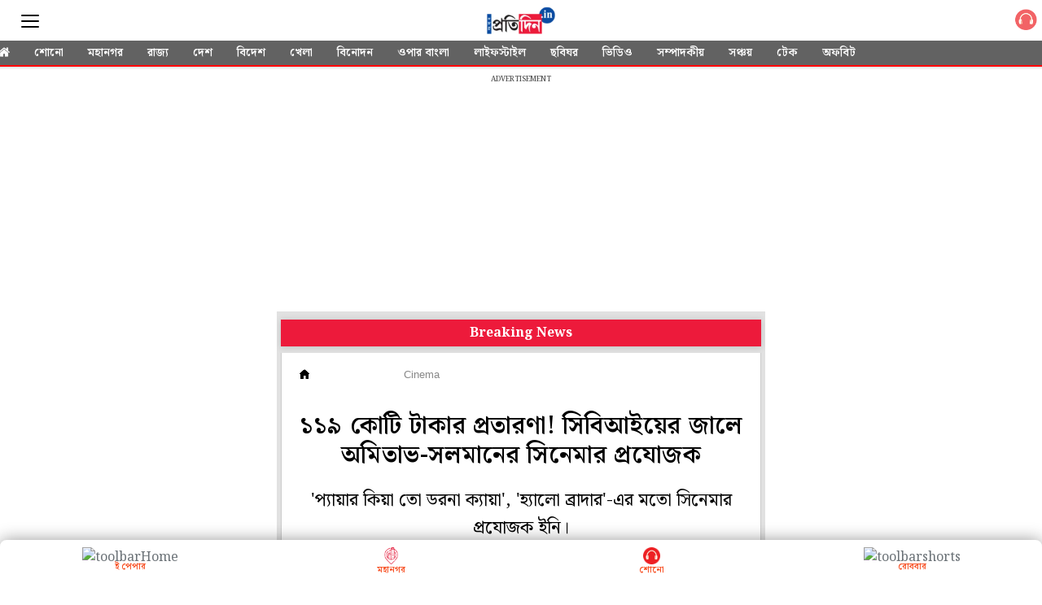

--- FILE ---
content_type: text/html; charset=UTF-8
request_url: https://adxwidgets.readwhere.com/product-advertising?ptag=sangbad&keyword=all
body_size: 2415
content:
<!doctype html> 
<html lang="en">
<head>
    <meta charset="utf-8">
    <meta name="viewport" content="width=device-width, initial-scale=1, shrink-to-fit=no">
    <meta name="description" content="">
    <meta name="author" content="">
    <link rel="icon" href="https://mcmscache.epapr.in/post_images/website_229/new_post_images/5b05079d90f7c_favicon_rwadx.png">
    <title>Affiliate Carousel</title>

    <style>
        /* Carousel styling */
        .carousel {
            display: flex;
            overflow-x: auto;
            scroll-behavior: smooth;
            padding: 0px 0px;
        }

        /* Individual carousel items */
        .carousel-item {
            position: relative;
            flex: 0 0 auto;
            width: 160px;
            margin-right: 7px;
            text-align: center;
            border: 1px solid #ddd;
            border-radius: 2px;
            padding: 15px;
            box-shadow: 2px 2px 8px rgba(0, 0, 0, 0.1);
            font-family: Arial, sans-serif;
            transition: transform 0.3s ease-in-out;
            color: #000;
            vertical-align: top;
            overflow: hidden;
            height: 250px;
            display: inline-block;
            white-space: normal;
            letter-spacing: normal;
            font-family: "Amazon Ember", Arial, sans-serif;
            line-height: 16px;
        }

        /* Image styling */
        .carousel-item img {
            width: 120px;
            height: 120px;
            object-fit: contain;
            margin: 3px 0px -6px 0px;
        }

        /* Product title */
        .carousel-item p {
            font-size: 14px;
            margin: 5px 0;
        }

        /* Price styling */
        .price {
            color: #B12704;
            font-weight: bold;
            font-size: 18px;
            margin: 5px 0;
        }

        /* Original price styling */
        .original-price {
            text-decoration: line-through;
            font-size: 12px;
            font-family: "Amazon Ember", Arial, sans-serif;
            color: #555;
            letter-spacing: 0;
            line-height: 18px;
        }

        /* View item link */
        .view-item {
            display: inline-block;
            margin-top: 10px;
            color: #007185;
            font-size: 12px;
            text-decoration: underline;
        }

        /* Special offer tag */
        .offer-tag {
            background-color: #FF0000;
            color: white;
            padding: 3px 5px;
            font-size: 12px;
            border-radius: 3px;
            margin-bottom: 5px;
            display: inline-block;
        }

        /* Discount percentage badge */
        .discount-badge {
            position: absolute;
            top: 6px;
            right: 10px;
            background-color: #ff7c0f;
            color: white;
            padding: 1px 6px;
            border-radius: 5px;
            font-size: 12px;
            font-weight: bold;
        }

        .title {
            display: -webkit-box;
            -webkit-box-orient: vertical;
            -webkit-line-clamp: 2;
            overflow: hidden;
        }

        .buy-now-button {
            background-color: #00a8e1;
            color: white;
            border: none;
            padding: 5px 10px;
            border-radius: 5px;
            cursor: pointer;
            font-size: 12px;
            font-weight: bold;
            margin-top: 6px;
        }

        /* New styles for rating and offer text */
        .rating {
            color: #FFD700; /* Gold color for star rating */
            font-size: 14px;
            margin-top: 5px;
        }

        .best-offer {
            font-size: 12px !important;
            color: #007185;
            margin-top: -3px !important;
            font-weight: bold;
            float: left;
            width: 100%;
        }
        .amazon-logo {
    width: 50px !important;
    height: auto !important;
    float: left;
    position: absolute;
    top: 3px;
    left: 8px;
}
    </style>
</head>
<body>
    <!-- Google tag (gtag.js) -->
    <script async src="https://www.googletagmanager.com/gtag/js?id=G-TQDLNKNKSV"></script>
    <script>
        window.dataLayer = window.dataLayer || [];
        function gtag(){dataLayer.push(arguments);}
        gtag('js', new Date());

        gtag('config', 'G-TQDLNKNKSV');
    </script>


<div id="carousel" class="carousel"></div>

<script>
    var keyword = "Beauty";
    var ptag = "sangbad-21";

    function cleanPrice(price) {
        return price.replace(/\s*\(.*?\)\s*/g, '').trim();
    }

    function createCarouselItem(item) {
        const price = cleanPrice(item.Offers?.Listings?.[0]?.Price?.DisplayAmount || "N/A");
        const originalPrice = cleanPrice(item.Offers?.Listings?.[0]?.SavingBasis?.DisplayAmount || "");
        const discountPercentage = item.Offers?.Listings?.[0]?.Price?.Savings?.Percentage || 0;
        const title = item.ItemInfo?.Title?.DisplayValue || "Product Title";
        const imageUrl = item.Images?.Primary?.Medium?.URL || 'https://via.placeholder.com/150';
        const rating = item.CustomerReviews?.StarRating?.Value ? `${item.CustomerReviews.StarRating.Value} ⭐` : "No Rating"; // Rating check

        return `
            <a href="${item.DetailPageURL}" target="_blank">
                <div class="carousel-item">
                    <!-- Discount Percentage Badge -->
                    <div class="discount-badge">-${discountPercentage}%</div>

                    <!-- Product Image -->
                    <img src="${imageUrl}" alt="${title}">

                    <!-- Product Title -->
                    <p class="title">${title}</p>

                    <!-- Amazon Logo -->
                    <img class="amazon-logo" src="https://upload.wikimedia.org/wikipedia/commons/a/a9/Amazon_logo.svg" alt="Amazon Logo" width="60" style="margin-top: 5px;">

                    <!-- Rating Display -->
                    <!-- <p class="rating">${rating}</p> -->

                    <!-- Best Offer Text -->
                    <!-- <p class="best-offer">Best Offer | No EMI</p> -->

                    <!-- Price Section -->
                    <p class="price">${price}</p>

                    <!-- Original Price -->
                    <p class="original-price">${originalPrice}</p>

                    <button class="buy-now-button">BUY NOW</button>
                </div>
            </a>
        `;
    }

    function insertCarouselItems(items) {
        const carousel = document.getElementById('carousel');
        // Clear existing content if needed
        carousel.innerHTML = '';

        // Loop through the items and create carousel items
        items.forEach(item => {
            const carouselItem = createCarouselItem(item);
            carousel.innerHTML += carouselItem;
        });
    }

    function getAffiliateData() {
        fetch('./paapi/searchitems?keyword=' + keyword+'&ptag='+ptag)
            .then(response => response.json())  // Parse the response as JSON
            .then(data => {
                if (data.SearchResult && data.SearchResult.Items && data.SearchResult.Items.length > 0) {
                    // If SearchResult contains Items, call insertCarouselItems with the Items array
                    insertCarouselItems(data.SearchResult.Items);
                } else {
                    console.error('No items found in SearchResult.');
                }
            })
            .catch(error => {
                console.error('Error fetching items:', error);
            });
    }

    getAffiliateData();  // Call the function to fetch and display the items
</script>

</body>
</html>
<!-- page  is cached at 2026-01-31 12:03:54 -->

--- FILE ---
content_type: text/html; charset=UTF-8
request_url: https://adxwidgets.readwhere.com/paapi/searchitems?keyword=Beauty&ptag=sangbad-21
body_size: 3075
content:
{"SearchResult":{"Items":[{"ASIN":"B0C9MVCV9Z","DetailPageURL":"https://www.amazon.in/dp/B0C9MVCV9Z?tag=sangbad-21&linkCode=osi&th=1&psc=1","Images":{"Primary":{"Medium":{"Height":160,"URL":"https://m.media-amazon.com/images/I/31yWiFAj+JL._SL160_.jpg","Width":160}}},"ItemInfo":{"Title":{"DisplayValue":"MARS Matte Lip Liner | One Swipe Smooth Application | Long Lasting Lip Pencil (1.4gm) (03-BLOOD BATH)","Label":"Title","Locale":"en_IN"}},"Offers":{"Listings":[{"Id":"JB9OwFxwaeu2H6MvXl5IBHG%2F9s%2FdL0ofLNG8kFnKBks22Q89zj3NihhA1M8DsvA7eSvx1l9RA59sBNmzghDl1ege00GhPqMZm9ksp97FKMr245OM2W57BzA4dKRXvzC8uLCVlSsKH24YvT4ZizYd2arm1%2BrUYv4y","Price":{"Amount":64.0,"Currency":"INR","DisplayAmount":"₹64.00","Savings":{"Amount":5.0,"Currency":"INR","DisplayAmount":"₹5.00 (7%)","Percentage":7}},"SavingBasis":{"Amount":69.0,"Currency":"INR","DisplayAmount":"₹69.00","PriceType":"LIST_PRICE"},"ViolatesMAP":false}]}},{"ASIN":"B0DFMGBZ9Z","DetailPageURL":"https://www.amazon.in/dp/B0DFMGBZ9Z?tag=sangbad-21&linkCode=osi&th=1&psc=1","Images":{"Primary":{"Medium":{"Height":160,"URL":"https://m.media-amazon.com/images/I/21RvYgAoDiL._SL160_.jpg","Width":160}}},"ItemInfo":{"Title":{"DisplayValue":"Beauty of Joseon Relief Sun Aqua-fresh Rice + B5, SPF 50+ PA++++ Sun Cream, Moisturizing & Calming Formula, Korean Skincare, 50ml","Label":"Title","Locale":"en_IN"}},"Offers":{"Listings":[{"Id":"JB9OwFxwaeu2H6MvXl5IBJj9RR0GTil1jRlzeN6EALg64f1fvA8AdkR51KTd1BrO5jYBudGwxA5VqDVJD4nbmo85ejx%2F32uqCsQb61ZPj8N%2Fx%2Bx%2BHPjNA1mYCCE%2BS%2BU%2B9F46TSDU4T%2F8cTaUduxaU97xCEq5XiSsKewpCUEULXwP3nrGvJZg0G0yrf%2BhR877","Price":{"Amount":1350.0,"Currency":"INR","DisplayAmount":"₹1,350.00 (₹2,700.00 / 100 ml)","PricePerUnit":2700.0,"Savings":{"Amount":150.0,"Currency":"INR","DisplayAmount":"₹150.00 (10%)","Percentage":10,"PricePerUnit":300.0}},"SavingBasis":{"Amount":1500.0,"Currency":"INR","DisplayAmount":"₹1,500.00 (₹3,000.00 / 100 ml)","PricePerUnit":3000.0,"PriceType":"LIST_PRICE"},"ViolatesMAP":false}]}},{"ASIN":"B006LXDVTM","DetailPageURL":"https://www.amazon.in/dp/B006LXDVTM?tag=sangbad-21&linkCode=osi&th=1&psc=1","Images":{"Primary":{"Medium":{"Height":160,"URL":"https://m.media-amazon.com/images/I/31wRdmPQSiL._SL160_.jpg","Width":160}}},"ItemInfo":{"Title":{"DisplayValue":"NIVEA Pearl and Beauty 50ml Deo Underarm Roll On | With Pearl Extracts & Avocado Oil | 72 H Long Lasting Floral Scent | 0% Alcohol and Dermat Approved | For Women","Label":"Title","Locale":"en_IN"}},"Offers":{"Listings":[{"Id":"JB9OwFxwaeu2H6MvXl5IBHgrYlJVIHM2M%2FoAINLLbuzB6tvNmi6bVKcv81erPf5CRlwkMApWfypMDEUipAsgJ%2Biod3IhHLWx46FQKaAtwauxrknzmmjeD62WV7c5Nv%2F6oVNf2IAfrs1%2BDeQD0YotMYEBl2mNjI5N","Price":{"Amount":137.0,"Currency":"INR","DisplayAmount":"₹137.00 (₹274.00 / 100 ml)","PricePerUnit":274.0,"Savings":{"Amount":112.0,"Currency":"INR","DisplayAmount":"₹112.00 (45%)","Percentage":45,"PricePerUnit":224.0}},"SavingBasis":{"Amount":249.0,"Currency":"INR","DisplayAmount":"₹249.00 (₹498.00 / 100 ml)","PricePerUnit":498.0,"PriceType":"LIST_PRICE"},"ViolatesMAP":false}]}},{"ASIN":"B0B45LL4DD","DetailPageURL":"https://www.amazon.in/dp/B0B45LL4DD?tag=sangbad-21&linkCode=osi&th=1&psc=1","Images":{"Primary":{"Medium":{"Height":160,"URL":"https://m.media-amazon.com/images/I/31xwENu+2wL._SL160_.jpg","Width":160}}},"ItemInfo":{"Title":{"DisplayValue":"Beauty of Joseon Revive Eye Serum with Ginseng & Retinal (30m) | Anti-Aging, Wrinkle Care, Korean Eye Cream for Dark Circles & Fine Lines","Label":"Title","Locale":"en_IN"}},"Offers":{"Listings":[{"Id":"JB9OwFxwaeu2H6MvXl5IBJHUVRW2PpPxFkjtTHLx4aBuQwXG6FqtZA2WJLtVqU8%2BG8FflsS5cX%2B%2BMZQHzJlBQQZT4%2FLsPUZw%2FPJ1xCnTr1%2FsurSzUsws%2BZoP6CGzffd5188aqQ%2FgObwDxVKKPksMlvBj8FOEjfO8Baef2AOIAJrmDTs%2BZT9KHOzyhCSl%2BRTz","Price":{"Amount":1278.0,"Currency":"INR","DisplayAmount":"₹1,278.00 (₹42.60 / millilitre)","PricePerUnit":42.6,"Savings":{"Amount":142.0,"Currency":"INR","DisplayAmount":"₹142.00 (10%)","Percentage":10,"PricePerUnit":4.73}},"SavingBasis":{"Amount":1420.0,"Currency":"INR","DisplayAmount":"₹1,420.00 (₹47.33 / millilitre)","PricePerUnit":47.33,"PriceType":"LIST_PRICE"},"ViolatesMAP":false}]}},{"ASIN":"B07WGMXX8Y","DetailPageURL":"https://www.amazon.in/dp/B07WGMXX8Y?tag=sangbad-21&linkCode=osi&th=1&psc=1","Images":{"Primary":{"Medium":{"Height":160,"URL":"https://m.media-amazon.com/images/I/21LwpwUmlpL._SL160_.jpg","Width":160}}},"ItemInfo":{"Title":{"DisplayValue":"Swiss Beauty Real Makeup Base Highlighting Primer| Skin-Hydrating Poreless Primer With Natural Glow Finish For Face Makeup |Shade - 01 Natural Tint, 32Ml","Label":"Title","Locale":"en_IN"}},"Offers":{"Listings":[{"Id":"JB9OwFxwaeu2H6MvXl5IBAE%2Btomze7tZ7FXeChpm0LSEFNEPreGUgT1ldn5hNJqbpkitVKSjI%2Ba8zggwyEJYoTPzKCcyydg2ZykjIZnrbk%2Bjuv9QUq4zfLknDqVL2oM%2BbI8%2Fc%2Fmwotuc2gTGg757apoGsexrwPHDWPfatuOvkxIY4Jyce2lIHMnTD8Yc04GV","Price":{"Amount":367.0,"Currency":"INR","DisplayAmount":"₹367.00","Savings":{"Amount":62.0,"Currency":"INR","DisplayAmount":"₹62.00 (14%)","Percentage":14}},"SavingBasis":{"Amount":429.0,"Currency":"INR","DisplayAmount":"₹429.00","PriceType":"LIST_PRICE"},"ViolatesMAP":false}]}},{"ASIN":"B09JVNZVH3","DetailPageURL":"https://www.amazon.in/dp/B09JVNZVH3?tag=sangbad-21&linkCode=osi&th=1&psc=1","Images":{"Primary":{"Medium":{"Height":160,"URL":"https://m.media-amazon.com/images/I/21GTV9iWdwL._SL160_.jpg","Width":160}}},"ItemInfo":{"Title":{"DisplayValue":"Beauty of Joseon Relief Sun Rice + Probiotics 50 ml SPF 50+ PA++++ Lightweight Korean Sunscreen for Oily Skin","Label":"Title","Locale":"en_IN"}},"Offers":{"Listings":[{"Id":"JB9OwFxwaeu2H6MvXl5IBPgIAbTi5eLsPksw%2BmlNWQMaVgIrzYJdyuUd23YXmpPG%2BuupviziKC5QX2BNvzdRMtsU80khZ7wYdot5hyIPbEsr5reJI67RGXYOZIo2%2FKw6zFm71pNVWGaSixOn%2Bhvr%2BNj43kAhheYh%2Ba%2FPB3Sj%2BdVShCOB6v2sEUvNL2L5Nvbn","Price":{"Amount":1350.0,"Currency":"INR","DisplayAmount":"₹1,350.00 (₹2,700.00 / 100 g)","PricePerUnit":2700.0,"Savings":{"Amount":150.0,"Currency":"INR","DisplayAmount":"₹150.00 (10%)","Percentage":10,"PricePerUnit":300.0}},"SavingBasis":{"Amount":1500.0,"Currency":"INR","DisplayAmount":"₹1,500.00 (₹3,000.00 / 100 g)","PricePerUnit":3000.0,"PriceType":"LIST_PRICE"},"ViolatesMAP":false}]}},{"ASIN":"B08NYD1GGK","DetailPageURL":"https://www.amazon.in/dp/B08NYD1GGK?tag=sangbad-21&linkCode=osi&th=1&psc=1","Images":{"Primary":{"Medium":{"Height":160,"URL":"https://m.media-amazon.com/images/I/41ItNBy0STL._SL160_.jpg","Width":160}}},"ItemInfo":{"Title":{"DisplayValue":"POND'S Bright Beauty Spot Less Fairness Face Wash|| Removes Dead Skin And Dark Spots|| 200 g","Label":"Title","Locale":"en_IN"}},"Offers":{"Listings":[{"Id":"JB9OwFxwaeu2H6MvXl5IBNlsojl5umHJ0IPhdimQ2acXzeCNz91tGi9EOGKrMMXw7CKQYNvRHe1tP4rI4VApcpAGbnmNs3zuQ%2BwZIpiFYMyVHr%2Fi2gCNl%2BWQZ86GeJpO6T2GqSa5aZe9pI1zYdQ3ZC3G0lG%2FaLhd3%2F8pCgdZnxyOQhMdZt2QmjV%2B8rLZIquB","Price":{"Amount":225.0,"Currency":"INR","DisplayAmount":"₹225.00 (₹112.50 / 100 g)","PricePerUnit":112.5,"Savings":{"Amount":124.0,"Currency":"INR","DisplayAmount":"₹124.00 (36%)","Percentage":36,"PricePerUnit":62.0}},"SavingBasis":{"Amount":349.0,"Currency":"INR","DisplayAmount":"₹349.00 (₹174.50 / 100 g)","PricePerUnit":174.5,"PriceType":"LIST_PRICE"},"ViolatesMAP":false}]}},{"ASIN":"B0F7LBRRMF","DetailPageURL":"https://www.amazon.in/dp/B0F7LBRRMF?tag=sangbad-21&linkCode=osi&th=1&psc=1","Images":{"Primary":{"Medium":{"Height":160,"URL":"https://m.media-amazon.com/images/I/31I81BzcB+L._SL160_.jpg","Width":160}}},"ItemInfo":{"Title":{"DisplayValue":"Swiss Beauty Satin Comfort Lipstick | Ultra-Hydrating | Highly Pigmented | Smooth Glide | Satin Matte Finish | One-Swipe Application | Shade- 6 English Rose, 3gm","Label":"Title","Locale":"en_IN"}},"Offers":{"Listings":[{"Id":"JB9OwFxwaeu2H6MvXl5IBMsGNfi%2FjsZ9gC8ZXrULOAEcI4DWPatofehg2J8oMMsMVzM6WT5PMgnU9pqxuF9wi6YvPaZRlQ9YhxpBUD%2F4573gZEUXX92yhrKZyJ1D870TqAwuO6yNtC7v4emUoHlfHvdvSNNh6vUN","Price":{"Amount":224.0,"Currency":"INR","DisplayAmount":"₹224.00","Savings":{"Amount":25.0,"Currency":"INR","DisplayAmount":"₹25.00 (10%)","Percentage":10}},"SavingBasis":{"Amount":249.0,"Currency":"INR","DisplayAmount":"₹249.00","PriceType":"LIST_PRICE"},"ViolatesMAP":false}]}},{"ASIN":"B0C6XM5LYZ","DetailPageURL":"https://www.amazon.in/dp/B0C6XM5LYZ?tag=sangbad-21&linkCode=osi&th=1&psc=1","Images":{"Primary":{"Medium":{"Height":160,"URL":"https://m.media-amazon.com/images/I/31mB+cy9v9L._SL160_.jpg","Width":160}}},"ItemInfo":{"Title":{"DisplayValue":"Swiss Beauty Cream It Up Blush | Highly pigmented | Super-blendable | Long-lasting | Enriched with Shea Butter | Multipurpose | Shade-03 Cheeky Peach, 10ml","Label":"Title","Locale":"en_IN"}},"Offers":{"Listings":[{"Id":"JB9OwFxwaeu2H6MvXl5IBLvaWuiiCfvHLBzF1aDa5%2Fi%2BgbOhSX14RsfuNI2J03fWS9ijrGA9cC0ppavFiKg7%2BZih2gNzZePJxYPHy4zH3L%2FlZqysYXcLvD3C2ur%2FgaX22fWTkNT7DSa5ryllblWWdITMsj5LuhAn","Price":{"Amount":254.0,"Currency":"INR","DisplayAmount":"₹254.00","Savings":{"Amount":45.0,"Currency":"INR","DisplayAmount":"₹45.00 (15%)","Percentage":15}},"SavingBasis":{"Amount":299.0,"Currency":"INR","DisplayAmount":"₹299.00","PriceType":"LIST_PRICE"},"ViolatesMAP":false}]}},{"ASIN":"B01CCGW4OE","DetailPageURL":"https://www.amazon.in/dp/B01CCGW4OE?tag=sangbad-21&linkCode=osi&th=1&psc=1","Images":{"Primary":{"Medium":{"Height":160,"URL":"https://m.media-amazon.com/images/I/41lVsqexB5L._SL160_.jpg","Width":160}}},"ItemInfo":{"Title":{"DisplayValue":"Cetaphil Gentle Skin Hydrating Face Wash 118ml, Paraben Free, Sulphate-Free Gentle Skin Hydrating Cleanser with Niacinamide, Vitamin B5 for Dry to Normal, Sensitive Skin","Label":"Title","Locale":"en_IN"}},"Offers":{"Listings":[{"Id":"JB9OwFxwaeu2H6MvXl5IBIbiaeWRgvXJML%2FNDRcb2wUyjbErGXB6drcQx2EQTtfX6cAB%2BBgXiXZc65EyfrejnjI%2F8Kk8CxKtDOvltrUv4pPitaFr%2FEJ8jjM5Jff6ZK%2BUMsLhhhmL57%2BOOwhQs%2FbCeKMfV3lC8cF0","Price":{"Amount":380.0,"Currency":"INR","DisplayAmount":"₹380.00 (₹322.03 / 100 ml)","PricePerUnit":322.03,"Savings":{"Amount":79.0,"Currency":"INR","DisplayAmount":"₹79.00 (17%)","Percentage":17,"PricePerUnit":66.95}},"SavingBasis":{"Amount":459.0,"Currency":"INR","DisplayAmount":"₹459.00 (₹388.98 / 100 ml)","PricePerUnit":388.98,"PriceType":"LIST_PRICE"},"ViolatesMAP":false}]}}],"SearchURL":"https://www.amazon.in/s?k=Beauty&rh=p_n_availability%3A1318484031&tag=sangbad-21&linkCode=osi","TotalResultCount":306}}